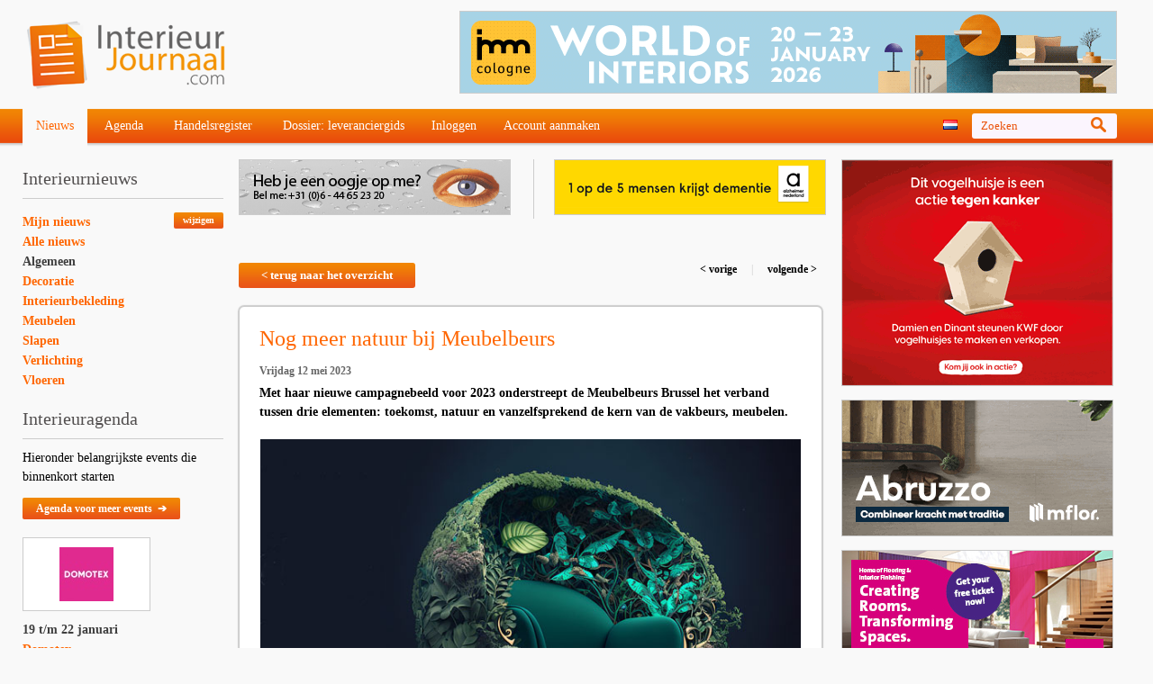

--- FILE ---
content_type: text/html
request_url: https://www.interieurjournaal.com/nog-meer-natuur-bij-meubelbeurs/?groep=7
body_size: 9050
content:
<!DOCTYPE HTML> 
<html> 
<head> 
<meta http-equiv="Content-Type" content="text/html; charset=iso-8859-1" />  
<meta http-equiv="language" content="nl"> 
<title>Nog meer natuur bij Meubelbeurs - Interieurjournaal.com</title> 
<meta name="description" content="Nog meer natuur bij Meubelbeurs" /> 
<meta name="keywords" content="nog, meer, natuur, meubelbeurs" /> 
<meta name="canonical" content="https://www.interieurjournaal.com/nog-meer-natuur-bij-meubelbeurs/">
<meta property="og:title" content="Nog meer natuur bij Meubelbeurs" />
<meta property="og:type" content="article" />
<meta property="og:image" content="https://www.interieurjournaal.com/uplg/5353_190_7/nog-meer-natuur-bij-meubelbeurs.jpg" />
<meta property="og:site_name" content="Interieurjournaal.com" />
<meta property="fb:admins" content="100000982587948" />
<link rel="image_src" href="https://www.interieurjournaal.com/uplg/5353_190_7/nog-meer-natuur-bij-meubelbeurs.jpg" / >
	<meta name="p:domain_verify" content="875b1c52be876ea4c567949431686d3f"/>
<link rel="apple-touch-icon-precomposed" href="/images/favicon2.png" /> 
<link rel="icon" type="image/png" href="/images/favicon2.png" />
<link rel="shortcut icon" type="image/x-icon" href="/images/favicon.ico" />
<link rel="profile" href="http://microformats.org/profile/hcard"> 
<link rel="stylesheet" type="text/css" href="/css/standaard.css?v=25"> 
<link rel="stylesheet" type="text/css" href="/css/style.css?v=25"> 
<script type="text/javascript" src="/js/respond.src.js"></script> 
<script type="text/javascript" src="/js/jquery-1.8.3.min.js"></script> 
<script type="text/javascript" src="/js/fancybox/jquery.mousewheel-3.0.4.pack.js"></script> 
<script type="text/javascript" src="/js/fancybox/jquery.fancybox-1.3.4.pack.js"></script> 
<link rel="stylesheet" type="text/css" href="/js/fancybox/jquery.fancybox-1.3.4.css" media="screen" /> 
<script type="text/javascript" src="/js/script.js?v=2"></script> 
<script> 
$(document).ready(function()  
{ 
	$("#lang-click").click(function() {

	$('html, body').animate({

	scrollTop: $("#lang2").offset().top-170
	}, 500);
	});

}); 
</script>
<!--[if lt IE 9]> 
   <script src="/js/html5.js"></script> 
<![endif]--> 
<meta name="google-translate-customization" content="2b71ad4437891fdb-9430203ea18154a5-gda07e18b71de0aa9-19" />
<style>div#fancybox-wrap {margin-top:-10%;} </style>
<!-- new -->
	<script type='text/javascript' src='https://platform-api.sharethis.com/js/sharethis.js#property=64a545e40f9156001a291779&product=inline-share-buttons' async='async'></script>
	<!-- Google tag (gtag.js) -->
	<script async src="https://www.googletagmanager.com/gtag/js?id=G-VB9F31DZG5"></script>
	<script>
		window.dataLayer = window.dataLayer || [];
		function gtag(){dataLayer.push(arguments);}
		gtag('js', new Date());

		gtag('config', 'G-VB9F31DZG5');
	</script>


<!-- old -->
	<!-- Google tag (gtag.js) -->
	<script async src="https://www.googletagmanager.com/gtag/js?id=UA-49059007-1"></script>
	<script>
		window.dataLayer = window.dataLayer || [];
		function gtag(){dataLayer.push(arguments);}
		gtag('js', new Date());

		gtag('config', 'UA-49059007-1');
	</script>





	<script type="application/ld+json">
		{
			"@context": "https://schema.org",
			"@type": "WebSite",
			"url": "https://www.interieurjournaal.com/",
			"potentialAction": {
				"@type": "SearchAction",
				"target": {
					"@type": "EntryPoint",
					"urlTemplate": "https://www.interieurjournaal.com/?zoekwoorden={search_term_string}"
				},
				"query-input": "required name=search_term_string"
			}
		}
	</script>
	<script type="application/ld+json">
		{
			"@context": "https://schema.org",
			"@type": "Organization",
			"url": "https://www.interieurjournaal.com",
			"logo": "https://www.interieurjournaal.com/images/logo_112.png",
			"email": "info@interieurjournaal.com",
			"keywords": "interieur nieuws"
		}
	</script>


	<script type="application/ld+json">
		{
			"@context": "https://schema.org",
			"@type": "BreadcrumbList",
			"itemListElement": [{
				"@type": "ListItem",
				"position": 1,
				"name": "Nieuws",
				"item": "https://www.interieurjournaal.com/"
			},{
				"@type": "ListItem",
				"position": 2,
				"name": "Nog meer natuur bij Meubelbeurs",
				"item": "https://www.interieurjournaal.com/nog-meer-natuur-bij-meubelbeurs/"
			}]
		}
	</script>
	<script type="application/ld+json">
	{
		"@context": "https://schema.org",
		"@type": "NewsArticle",
		"headline": "Nog meer natuur bij Meubelbeurs",
		"image": [
							"https://www.interieurjournaal.com/uplg/5353_190_7/nog-meer-natuur-bij-meubelbeurs.jpg"
				],
		"datePublished": "12-05-2023T00:00:00+00:00",
		"dateModified": "12-05-2023T00:00:00+00:00",
		"author": [{
			"@type": "Organization",
			"name": "InterieurJournaal.com",
			"url": "https://www.interieurjournaal.com"
		}],
		"articleBody": "De laatste jaren maakte de Meubelbeurs Brussel al vaker gebruik van elementen uit de natuur om het evenement kleur te geven. Een bewuste keuze, waarmee de Meubelbeurs de link tussen natuur en meubelen wil blijven benadrukken. Vorm, kleur, materie&hellip; De natuur blijft een onuitputtelijke bron aan inspiratie voor de meeste meubelmakers. Daarnaast voelt de organisatie naar eigen zeggen als sector ook steeds meer de economische impact van de natuur op de meubelhandel. Niet alleen de noodzaak van ecologisch verantwoord denken, maar bijvoorbeeld ook op vlak van grondstofprijzen. Natuur en meubilair zijn volgens de Meubelbeurs geen trends, maar &lsquo;kennen veeleer een evolutief karakter&rsquo;. Daarom werd er gekozen om beide thema&rsquo;s nadrukkelijk te linken aan de toekomst. Op die manier zal ook het topic &lsquo;ecologie&rsquo; een rol van betekenis spelen in de nieuwe campagne. De Meubelbeurs wil vooral fungeren als platform voor het delen van knowhow en het informeren over recente ontwikkelingen en interessante partnerships.",
		"about": "Nog meer natuur bij Meubelbeurs",
		"creator": [{
			"@type": "Organization",
			"name": "InterieurJournaal.com",
			"url": "https://www.interieurjournaal.com"
		}]
	}
</script>
	</head> 
<body> 
<div class="header"> 
   <div class="head wrapper"> 
      <A href="https://www.interieurjournaal.com/" title="Interieur"><img class="logo" src="/images/logo.png" alt="interieur"></a> 
      <div class="banner"> 
<a target="_blank" href="https://www.interieurjournaal.com/kliks.php?klikid=525"><img class="banner" src="https://www.interieurjournaal.com/upl/525_51_1/koelnmesse-imm-2026-superbanner.gif" alt="Koelnmesse - Imm 2026 - Superbanner" border="0" /></a>
      </div> 
   </div> 
   <div class="menu"> 
      <div class="wrapper"> 
         <ul> 
            <ul class=""> 
			<li class="first active"><a href="https://www.interieurjournaal.com/">Nieuws</a>            </li> 
			<li class=""><a href="https://www.interieurjournaal.com/agenda/">Agenda</a>            </li> 
			<li class=""><a href="https://www.interieurjournaal.com/handelsregister/">Handelsregister</a>            </li> 
			<li class=""><a href="https://www.interieurjournaal.com/dossier-leveranciergids/">Dossier: leveranciergids</a>            </li> 
            </ul> 
<li><a href="https://www.interieurjournaal.com/mijn-pagina/" title="Inloggen">Inloggen</a></li><li><a href="https://www.interieurjournaal.com/mijn-pagina/?act=registreren" title="Account aanmaken">Account aanmaken</a></li>         </ul> 
         <div class="zoeken-lang"> 
            <a id="lang-click" title="Select other language? Scroll below banners" class="lang" style="cursor:pointer;"><img id="vlag" src="/images/flags/nl.png"></a> 
            <div class="zoeken" id="zoeken"> 
               <form method="POST" action="/" id="zoeken2"> 
<input type="text" name="zoekwoorden" class="" value="Zoeken"  onfocus="if(this.value=='Zoeken') this.value=''" onblur="if(this.value=='') this.value='Zoeken'"> 
                  <a onclick="document.getElementById('zoeken2').submit();" style="cursor:pointer;"><img src="/images/searchglass.png"></a> 
               </form> 
            </div> 
         </div> 
      </div> 
   </div> 
</div>
<div class="inhoud"> 
   <div class="wrapper"> 
      <div class="links"> 
         <div class="interieurnieuws"> 
            <p class="h4 myrad">Interieurnieuws</p> 
            <a href="https://www.interieurjournaal.com/mijn-pagina/?act=registreren" class="button18 wijzigen">wijzigen</a> 
            <a class="link" href="https://www.interieurjournaal.com/">Mijn nieuws</a> 
            <a class="link" href="https://www.interieurjournaal.com/?groep=99">Alle nieuws</a> 
            <a class="link active" href="https://www.interieurjournaal.com/?groep=7">Algemeen</a> 
            <a class="link" href="https://www.interieurjournaal.com/?groep=5">Decoratie</a> 
            <a class="link" href="https://www.interieurjournaal.com/?groep=3">Interieurbekleding</a> 
            <a class="link" href="https://www.interieurjournaal.com/?groep=1">Meubelen</a> 
            <a class="link" href="https://www.interieurjournaal.com/?groep=2">Slapen</a> 
            <a class="link" href="https://www.interieurjournaal.com/?groep=6">Verlichting</a> 
            <a class="link" href="https://www.interieurjournaal.com/?groep=4">Vloeren</a> 
         </div> 
         <div class="interieuragenda"> 
            <p class="h4 myrad">Interieuragenda</p> 
<p class="intro_agenda">Hieronder belangrijkste events die binnenkort starten</p>


            <a class="button24" href="https://www.interieurjournaal.com/agenda/">Agenda voor meer events &nbsp;&#10132;</a> 
            <a class="item"  href="https://www.interieurjournaal.com/platform-vloer-interieurafwerking/?ref=agenda"> 
<div class="logo2"><img src="/uplt/888_191_9/domotex.jpg"  height="60" width="60" style="margin:10px 40px 10px 40px;" ></div>               <span class="datum">19 t/m 22 januari</span>    
               <span class="naam">Domotex</span>    
               <span class="locatie">DE-Hannover</span>    
            </a> 
            <a class="item"  href="https://www.interieurjournaal.com/ruim-300-aanmeldingen-imm/?ref=agenda"> 
<div class="logo2"><img src="/uplt/902_191_9/imm-cologne.jpg"  height="60" width="60" style="margin:10px 40px 10px 40px;" ></div>               <span class="datum">20 t/m 23 januari</span>    
               <span class="naam">IMM Cologne</span>    
               <span class="locatie">DE-Köln</span>    
            </a> 
            <a class="item"  href="https://www.interieurjournaal.com/showup-terug-in-expo/?ref=agenda"> 
<div class="logo2"><img src="/uplt/886_191_9/showup.jpg"  height="60" width="86" style="margin:10px 27px 10px 27px;" ></div>               <span class="datum">1 t/m 2 februari</span>    
               <span class="naam">Showup</span>    
               <span class="locatie">NL-Vijfhuizen</span>    
            </a> 
            <a class="item"  href="http://ambiente.messefrankfurt.com" target="_blank"> 
<div class="logo2"><img src="/uplt/900_191_9/ambi-nte-christmasworld.jpg"  height="22" width="120" style="margin:29px 10px 29px 10px;" ></div>               <span class="datum">6 t/m 10 februari</span>    
               <span class="naam">Ambiënte / Christmasworld</span>    
               <span class="locatie">DE-Frankfurt</span>    
            </a> 
            <a class="item"  href="https://www.interieurjournaal.com/lichtwoche-voorpret/?ref=agenda"> 
<div class="logo2"><img src="/uplt/887_191_9/lichtwoche-sauerland.jpg"  height="38" width="120" style="margin:21px 10px 21px 10px;" ></div>               <span class="datum">1 t/m 6 maart</span>    
               <span class="naam">Lichtwoche Sauerland</span>    
               <span class="locatie">Diverse sites in Sauerland</span>    
            </a> 
            <a class="item"  href="https://www.interieurjournaal.com/de-beleving-van-licht/?ref=agenda"> 
<div class="logo2"><img src="/uplt/828_191_9/light-building.jpg"  height="19" width="120" style="margin:30px 10px 30px 10px;" ></div>               <span class="datum">8 t/m 13 maart</span>    
               <span class="naam">Light + Building</span>    
               <span class="locatie">DE-Frankfurt</span>    
            </a> 
            <a class="item"  href="http://techtextil.messefrankfurt.com" target="_blank"> 
<div class="logo2"><img src="/uplt/836_191_9/techtextil.jpg"  height="31" width="120" style="margin:24px 10px 24px 10px;" ></div>               <span class="datum">21 t/m 24 april</span>    
               <span class="naam">Techtextil</span>    
               <span class="locatie">DE-Frankfurt</span>    
            </a> 
         </div> 
         <div class="volgons"> 
            <p class="h4 myrad">Volg ons op Facebook</p> 
	<div style="background:#ffffff; border-radius:4px;" class="fb-like-box" data-href="https://www.facebook.com/interieurjournaal" data-width="223" data-colorscheme="light" data-show-faces="true" data-header="true" data-stream="false" data-show-border="true"></div>
	         </div> 
         <div class="twitter"> 
            <p class="h4 myrad">@onshuis</p> 
	<a class="twitter-timeline" href="https://twitter.com/onshuis" data-widget-id="450651633903357953" width="223">Tweets van @onshuis</a>
	<script async>!function(d,s,id){var js,fjs=d.getElementsByTagName(s)[0],p=/^http:/.test(d.location)?'http':'https';if(!d.getElementById(id)){js=d.createElement(s);js.id=id;js.src=p+"://platform.twitter.com/widgets.js";fjs.parentNode.insertBefore(js,fjs);}}(document,"script","twitter-wjs");</script>
	         </div> 
      </div>
      <div class="midden"> 
         <div class="top-banners"> 
            <div class="banner-first"><a target="_blank" href="https://www.interieurjournaal.com/kliks.php?klikid=18"><img class="banner" src="https://www.interieurjournaal.com/upl/18_51_1/interieurjournaal-heb-je-een-oogje-quartrectangle.gif" alt="Interieurjournaal Heb je een oogje - Quartrectangle" border="0" /></a>
</div> 
            <div class="banner-second"><a target="_blank" href="https://www.interieurjournaal.com/kliks.php?klikid=496"><img class="banner" src="https://www.interieurjournaal.com/upl/496_51_1/stopper-alzheimer-quartrectangle-2025.gif" alt="Stopper - Alzheimer QuartRectangle 2025" border="0" /></a>
</div> 
         </div> 
         <div class="clear"></div>
         <div class="detail-head"> 
         <a class="button28" href="/?groep=7">< terug naar het overzicht</a> 
         <div class="vorige-volgende"> 
<a href="https://www.interieurjournaal.com/subsidie-voor-digitalisering/?groep=7">&lt; vorige </a>&nbsp;|&nbsp;<a href="https://www.interieurjournaal.com/vastgoedmarkt-wordt-kopersmarkt/?groep=7"> volgende &gt;</a>         </div> 
         </div>
<table cellpadding="0" cellspacing="0" width="648"> 
            <tr> 
               <td style="box-shadow:0px 0px 1px 1px #cccccc; border:1px solid #cccccc; border-radius:6px; background:#ffffff url(/images/shadow2.png) bottom left repeat-x; padding:22px;" valign="top"> 
                  <table cellpadding="0" cellspacing="0" width="100%"> 
                     <tr> 
                        <td valign="top" 
                           <table cellpadding="0" cellspacing="0" width="100%"> 
                              <tr> 
                                 <td valign="top" style="padding:0 0 0 0;"><a href="https://www.interieurjournaal.com/nog-meer-natuur-bij-meubelbeurs/" class="myrad" style="font-family:'Droid Sans', Trebuchet MS; font-size:24px; color:#ff6600; text-decoration:none;">Nog meer natuur bij Meubelbeurs 
                                    </a> 
                                 </td> 
                              </tr> 
                              <tr> 
                                 <td valign="top" style="font-family:Trebuchet MS;  font-size:14px;  color:#000000; padding:12px 0 20px 0;  line-height:150%; font-weight:bold;"> 
<p style="color:#666666; font-size:12px; margin:0 0 3px 0;">Vrijdag 12 mei 2023</p>Met haar nieuwe campagnebeeld voor 2023 onderstreept de Meubelbeurs Brussel het verband tussen drie elementen: toekomst, natuur en vanzelfsprekend de kern van de vakbeurs, meubelen.                                 </td> 
                              </tr> 
                              <tr> 
                                 <td style="line-height:1px;"> 
<a class="fancybox" rel="fotos" href="/uplg/5353_190_7/nog-meer-natuur-bij-meubelbeurs.jpg" title="Nog meer natuur bij Meubelbeurs"><img src="/uplg2/5353_190_7/nog-meer-natuur-bij-meubelbeurs.jpg" alt="Nog meer natuur bij Meubelbeurs" style="display:block; margin:0 auto 20px;" width=600></a>                                 </td> 
                              </tr> 
                              <tr> 
                                 <td> 
                                    <table cellpadding="0" cellspacing="0"> 
                                       <tr> 
                                       </tr> 
                                    </table> 
                                 </td> 
                              </tr> 
                              <tr> 
                                 <td valign="top" style="padding:12px 0 0 0;"> 
                                    <div class="cmscontent2"> 
<p>De laatste jaren maakte de <span style="color: #0000ff;">Meubelbeurs Brussel</span> al vaker gebruik van elementen uit de natuur om het evenement kleur te geven. Een bewuste keuze, waarmee de Meubelbeurs de link tussen natuur en meubelen wil blijven benadrukken. Vorm, kleur, materie&hellip; De natuur blijft een onuitputtelijke bron aan inspiratie voor de meeste meubelmakers. Daarnaast voelt de organisatie naar eigen zeggen als sector ook steeds meer de economische impact van de natuur op de meubelhandel. Niet alleen de noodzaak van ecologisch verantwoord denken, maar bijvoorbeeld ook op vlak van grondstofprijzen.</p>
<p>&nbsp;</p>
<p>Natuur en meubilair zijn volgens de Meubelbeurs geen trends, maar &lsquo;kennen veeleer een evolutief karakter&rsquo;. Daarom werd er gekozen om beide thema&rsquo;s nadrukkelijk te linken aan de toekomst. Op die manier zal ook het topic &lsquo;ecologie&rsquo; een rol van betekenis spelen in de nieuwe campagne. De Meubelbeurs wil vooral fungeren als platform voor het delen van knowhow en het informeren over recente ontwikkelingen en interessante partnerships.</p><br>
		<!-- ShareThis BEGIN -->
		<div class="sharethis-inline-share-buttons"></div>
		<!-- ShareThis END -->
		                                       <br> 
<h2>Links</h2>                                       <p> 
<a rel="nofollow" target="_blank" href="https://www.meubelbeurs.be">www.meubelbeurs.be</a><br><br>                                       </p> 
<h2>Tags</h2><p><i>Meubelbeurs Brussel, beurs, event, evenement, tentoonstelling, meubel, meubelen, wonen, woning, woon, interieur, inrichting, jeugdkamer, slaapcomfort, Kids' corner, Brussels by Night, Nieuws, slaapbranche, slapen, slaapfabrikant, bed, boxspring, lattenbodem, matras, slaapexposant, slaapsegment, slaapconcept, City, Fushion, Mozaïek, award, winnaar, prijs, uitreiking, balthazar, champagne, #meubelbeursbrussel, #mbb, #be, #brusselsexpo, #meubelbeurs, #meubelbeursb</i><br><br></p>                                    </div> 
                                 </td> 
                              </tr> 
                           </table> 
                        </td> 
                     </tr> 
                  </table> 
               </td> 
            </tr> 
            <tr> 
               <td align="center" height="21" style="line-height:1px;"> 
                  <img src="/images/schaduw.jpg" width="650" height="21" style="display:block;"> 
               </td> 
            </tr> 
         </table>
         <div class="titel1"> 
            Gerelateerd nieuws  
         </div>
<table cellpadding="0" cellspacing="0" width="648" bgcolor="#ffffff"> 
            <tr> 
               <td align=left style="box-shadow:0px 0px 1px 1px #cccccc; border:1px solid #cccccc; border-radius:6px; background:#ffffff url(https://www.interieurjournaal.com/images/shadow1.png) bottom left repeat-x; padding:15px;" valign="top"> 
                  <table cellpadding="0" cellspacing="0" width="618"> 
                     <tr> 
                        <td valign="top" width="209" style="background:url(https://www.interieurjournaal.com/images/backfoto.png) top left no-repeat;"> 
                           <a href="https://www.interieurjournaal.com/trendverhaal-showup/?groep=7"><img src="https://www.interieurjournaal.com/uplt/7327_190_7/trendverhaal-showup.jpg" style="margin:11px; display:block;" width=168 height=168 border="0"></a> 
                        </td> 
                        <td valign="top" width="409"> 
                           <table cellpadding="0" cellspacing="0" width="100%"> 
                              <tr> 
                                 <td valign="top" style="padding:5px 0 0 0;"><a href="https://www.interieurjournaal.com/trendverhaal-showup/?groep=7" class="myrad" style="font-family:Trebuchet MS; font-size:24px; color:#ff6600; text-decoration:none;">Trendverhaal Showup</a> 
                                 </td> 
                              </tr> 
                              <tr> 
                                 <td valign="top" style="font-family:Trebuchet MS; color:#000000; font-size:14px ;padding:12px 0 0 0; min-height:102px; line-height:150%;"> 
Op 1 en 2 februari keert showUP terug naar de SugarFactory. Voor deze editie staat de beurs nadrukkelijk in het teken van beleving en zintuiglijke waarneming. Dat komt vooral tot uiting in de TrendZone, die dit seizoen is opgezet rond het overkoepelende thema Open your senses.                                 </td> 
                              </tr> 
                              <tr> 
                                 <td valign="top" style="padding:12px 0 0 0;"> 
                                    <table cellpadding="0" cellspacing="0" width="97" height="24"> 
                                       <tr> 
                                          <td valign="top"> 
                                             <a href="https://www.interieurjournaal.com/trendverhaal-showup/?groep=7" class="button24" style="font-family:Arial; font-size:12px; color:#ffffff; text-decoration:none; border-radius:2px;"> 
                                                lees verder 
                                             </a> 
                                          </td> 
                                       </tr> 
                                    </table> 
                                 </td> 
                              </tr> 
                           </table> 
                        </td> 
                     </tr> 
                  </table> 
               </td> 
            </tr> 
            <tr> 
            <td align="center" height="25" style="line-height:1px;"> 
               <img src="https://www.interieurjournaal.com/images/schaduw-mobiel.jpg" width="644" height="25" style="display:block;"> 
            </td>
            </tr> 
         </table> 
<table cellpadding="0" cellspacing="0" width="648" bgcolor="#ffffff"> 
            <tr> 
               <td align=left style="box-shadow:0px 0px 1px 1px #cccccc; border:1px solid #cccccc; border-radius:6px; background:#ffffff url(https://www.interieurjournaal.com/images/shadow1.png) bottom left repeat-x; padding:15px;" valign="top"> 
                  <table cellpadding="0" cellspacing="0" width="618"> 
                     <tr> 
                        <td valign="top" width="209" style="background:url(https://www.interieurjournaal.com/images/backfoto.png) top left no-repeat;"> 
                           <a href="https://www.interieurjournaal.com/verdere-groei-prijs-woning/?groep=7"><img src="https://www.interieurjournaal.com/uplt/7326_190_7/verdere-groei-prijs-woning.jpg" style="margin:11px; display:block;" width=168 height=168 border="0"></a> 
                        </td> 
                        <td valign="top" width="409"> 
                           <table cellpadding="0" cellspacing="0" width="100%"> 
                              <tr> 
                                 <td valign="top" style="padding:5px 0 0 0;"><a href="https://www.interieurjournaal.com/verdere-groei-prijs-woning/?groep=7" class="myrad" style="font-family:Trebuchet MS; font-size:24px; color:#ff6600; text-decoration:none;">Verdere groei prijs woning</a> 
                                 </td> 
                              </tr> 
                              <tr> 
                                 <td valign="top" style="font-family:Trebuchet MS; color:#000000; font-size:14px ;padding:12px 0 0 0; min-height:102px; line-height:150%;"> 
De Nederlandse woningmarkt koelt af, maar er blijven structurele knelpunten zichtbaar. Dat meldt de makelaarsorganisatie NVM makelaars uit Utrecht.                                 </td> 
                              </tr> 
                              <tr> 
                                 <td valign="top" style="padding:12px 0 0 0;"> 
                                    <table cellpadding="0" cellspacing="0" width="97" height="24"> 
                                       <tr> 
                                          <td valign="top"> 
                                             <a href="https://www.interieurjournaal.com/verdere-groei-prijs-woning/?groep=7" class="button24" style="font-family:Arial; font-size:12px; color:#ffffff; text-decoration:none; border-radius:2px;"> 
                                                lees verder 
                                             </a> 
                                          </td> 
                                       </tr> 
                                    </table> 
                                 </td> 
                              </tr> 
                           </table> 
                        </td> 
                     </tr> 
                  </table> 
               </td> 
            </tr> 
            <tr> 
            <td align="center" height="25" style="line-height:1px;"> 
               <img src="https://www.interieurjournaal.com/images/schaduw-mobiel.jpg" width="644" height="25" style="display:block;"> 
            </td>
            </tr> 
         </table> 
         <table cellpadding="0" cellspacing="0" width="648" bgcolor="#ffffff"> 
            <tr> 
               <td width="648" height=260  align=left style="box-shadow:0px 0px 1px 1px #cccccc; border:1px solid #cccccc; border-radius:6px; background:#ffffff url(https://www.interieurjournaal.com/uplg2/7325_190_7/mogelijke-verkoop-kwantum-en-leen-bakker.jpg) center center no-repeat; padding:0x;" valign="top"> 
                  <table cellpadding="0" cellspacing="0" width="650"> 
                     <tr> 
                        <td valign="top" height="210" align=center> 
                           &nbsp; 
                        </td> 
                     </tr> 
                     <tr> 
                        <td style="background:url(https://www.interieurjournaal.com/images/transp60.png)" valign="top" height="50"> 
                           <table cellpadding="0" cellspacing="0"> 
                              <tr> 
                                 <td valign="top" style="padding:13px 10px 0 20px;"> 
                                    <a href="https://www.interieurjournaal.com/mogelijke-verkoop-kwantum-en-leen-bakker/?groep=7" style="font-family:Trebuchet MS; font-size:24px; color:#ff6600; text-decoration:none;"> 
                                       Mogelijke verkoop Kwantum en Leen Bakker 
                                    </a> 
                                 </td> 
                                 <td style="padding:13px;"> 
                                    <table cellpadding="0" cellspacing="0" width="97" height="24"> 
                                       <tr> 
                                          <td valign="top"> 
                                             <a href="https://www.interieurjournaal.com/mogelijke-verkoop-kwantum-en-leen-bakker/?groep=7" class="button24" style="font-family:Arial; font-size:12px; color:#ffffff; text-decoration:none;"> 
                                                lees verder 
                                             </a> 
                                          </td> 
                                       </tr> 
                                    </table> 
                                 </td> 
                              </tr> 
                           </table> 
                        </td> 
                     </tr> 
                  </table> 
               </td> 
            </tr> 
            <tr> 
               <td align="center" height="21" style="line-height:1px;" bgcolor="#f9f9f9"> 
                  <img src="https://www.interieurjournaal.com/images/schaduw.jpg" width="650" height="21" style="display:block;"> 
               </td> 
            </tr> 
         </table>
<table cellpadding="0" cellspacing="0" width="648" bgcolor="#ffffff"> 
            <tr> 
               <td align=left style="box-shadow:0px 0px 1px 1px #cccccc; border:1px solid #cccccc; border-radius:6px; background:#ffffff url(https://www.interieurjournaal.com/images/shadow1.png) bottom left repeat-x; padding:15px;" valign="top"> 
                  <table cellpadding="0" cellspacing="0" width="618"> 
                     <tr> 
                        <td valign="top" width="209" style="background:url(https://www.interieurjournaal.com/images/backfoto.png) top left no-repeat;"> 
                           <a href="https://www.interieurjournaal.com/megaverlies-voor-home-fashion-group/?groep=7"><img src="https://www.interieurjournaal.com/uplt/7322_190_7/megaverlies-voor-home-fashion-group.jpg" style="margin:11px; display:block;" width=168 height=168 border="0"></a> 
                        </td> 
                        <td valign="top" width="409"> 
                           <table cellpadding="0" cellspacing="0" width="100%"> 
                              <tr> 
                                 <td valign="top" style="padding:5px 0 0 0;"><a href="https://www.interieurjournaal.com/megaverlies-voor-home-fashion-group/?groep=7" class="myrad" style="font-family:Trebuchet MS; font-size:24px; color:#ff6600; text-decoration:none;">Megaverlies voor Home Fashion Group</a> 
                                 </td> 
                              </tr> 
                              <tr> 
                                 <td valign="top" style="font-family:Trebuchet MS; color:#000000; font-size:14px ;padding:12px 0 0 0; min-height:102px; line-height:150%;"> 
De Home Fashion Group (HFG) heeft de afgelopen twee jaar forse verliezen geleden. Tevens werden weer nieuwe sluiting van Leen Bakker filialen aangekondigd.                                 </td> 
                              </tr> 
                              <tr> 
                                 <td valign="top" style="padding:12px 0 0 0;"> 
                                    <table cellpadding="0" cellspacing="0" width="97" height="24"> 
                                       <tr> 
                                          <td valign="top"> 
                                             <a href="https://www.interieurjournaal.com/megaverlies-voor-home-fashion-group/?groep=7" class="button24" style="font-family:Arial; font-size:12px; color:#ffffff; text-decoration:none; border-radius:2px;"> 
                                                lees verder 
                                             </a> 
                                          </td> 
                                       </tr> 
                                    </table> 
                                 </td> 
                              </tr> 
                           </table> 
                        </td> 
                     </tr> 
                  </table> 
               </td> 
            </tr> 
            <tr> 
            <td align="center" height="25" style="line-height:1px;"> 
               <img src="https://www.interieurjournaal.com/images/schaduw-mobiel.jpg" width="644" height="25" style="display:block;"> 
            </td>
            </tr> 
         </table> 
         <table cellpadding="0" cellspacing="0" width="648" bgcolor="#ffffff"> 
            <tr> 
               <td width="648" height=260  align=left style="box-shadow:0px 0px 1px 1px #cccccc; border:1px solid #cccccc; border-radius:6px; background:#ffffff url(https://www.interieurjournaal.com/uplg2/7320_190_7/zwitserse-meubelbedrijven-verenigd.jpg) center center no-repeat; padding:0x;" valign="top"> 
                  <table cellpadding="0" cellspacing="0" width="650"> 
                     <tr> 
                        <td valign="top" height="210" align=center> 
                           &nbsp; 
                        </td> 
                     </tr> 
                     <tr> 
                        <td style="background:url(https://www.interieurjournaal.com/images/transp60.png)" valign="top" height="50"> 
                           <table cellpadding="0" cellspacing="0"> 
                              <tr> 
                                 <td valign="top" style="padding:13px 10px 0 20px;"> 
                                    <a href="https://www.interieurjournaal.com/zwitserse-meubelbedrijven-verenigd/?groep=7" style="font-family:Trebuchet MS; font-size:24px; color:#ff6600; text-decoration:none;"> 
                                       Zwitserse meubelbedrijven verenigd 
                                    </a> 
                                 </td> 
                                 <td style="padding:13px;"> 
                                    <table cellpadding="0" cellspacing="0" width="97" height="24"> 
                                       <tr> 
                                          <td valign="top"> 
                                             <a href="https://www.interieurjournaal.com/zwitserse-meubelbedrijven-verenigd/?groep=7" class="button24" style="font-family:Arial; font-size:12px; color:#ffffff; text-decoration:none;"> 
                                                lees verder 
                                             </a> 
                                          </td> 
                                       </tr> 
                                    </table> 
                                 </td> 
                              </tr> 
                           </table> 
                        </td> 
                     </tr> 
                  </table> 
               </td> 
            </tr> 
            <tr> 
               <td align="center" height="21" style="line-height:1px;" bgcolor="#f9f9f9"> 
                  <img src="https://www.interieurjournaal.com/images/schaduw.jpg" width="650" height="21" style="display:block;"> 
               </td> 
            </tr> 
         </table>
         <div class="social"> 
<a href="https://www.instagram.com/interieurjournaal/" target="_blank"><img src="/images/instagram.png"></a><a href="https://www.facebook.com/interieurjournaal" target="_blank"><img src="/images/facebook.png"></a><a href="https://twitter.com/onshuis" target="_blank"><img src="/images/x.png"></a><a href="https://nl.pinterest.com/interieurjournaal/pins/" target="_blank"><img src="/images/pinterest.png"></a><a href="https://www.linkedin.com/groups/7499549/" target="_blank"><img src="/images/linkedin.png"></a><a href="/rss.xml" target="_blank"><img src="/images/rss.png"></a> 
         </div>
</form><form method="POST" action="https://www.interieurjournaal.com/mijn-pagina/?act=registreren" id="mailservice"> 
<input type=hidden name=formact value="account_aanmaken">
<input type="hidden" name=nieuws_voorkeuren[7] value="7">
<input type="hidden" name=nieuws_voorkeuren[5] value="5">
<input type="hidden" name=nieuws_voorkeuren[3] value="3">
<input type="hidden" name=nieuws_voorkeuren[1] value="1">
<input type="hidden" name=nieuws_voorkeuren[2] value="2">
<input type="hidden" name=nieuws_voorkeuren[6] value="6">
<input type="hidden" name=nieuws_voorkeuren[4] value="4">
<input type=hidden name=nieuws_frequentie value=1>            <div class="nieuwsbrief"> 
               <img src="/images/envelop.png"> 
               <p class="titel myrad">Ontvang het allerlaatste interieurnieuws dagelijks in uw mailbox!</p> 
               <p class="omschrijving">Vul uw e-mailadres in en ontvang dagelijks het allerlaatste interieurnieuws van uw voorkeuren.</p> 
<input type="text" name="account_email" value="uw e-mailadres" onfocus="if(this.value=='uw e-mailadres') this.value=''" onblur="if(this.value=='') this.value='uw e-mailadres'" class="">               <a onclick="document.getElementById('mailservice').submit()" class="button28" style="cursor:pointer;">aanmelden</a> 
            </div> 
         </form>
</div> 
      <div class="rechts"> 
<a target="_blank" href="https://www.interieurjournaal.com/kliks.php?klikid=498"><img class="banner" src="https://www.interieurjournaal.com/upl/498_51_1/stopper-kwf-2025.gif" alt="Stopper - Kwf 2025" border="0" /></a>
<a target="_blank" href="https://www.interieurjournaal.com/kliks.php?klikid=528"><img class="banner" src="https://www.interieurjournaal.com/upl/528_51_1/mflor-halfrectangle-2024-25-4.gif" alt="Mflor - HalfRectangle 2024-25-4" border="0" /></a>
<a target="_blank" href="https://www.interieurjournaal.com/kliks.php?klikid=524"><img class="banner" src="https://www.interieurjournaal.com/upl/524_51_1/deutschemesse-domotex-2026-halfrectangle.jpg" alt="DeutscheMesse-Domotex 2026-HalfRectangle" border="0" /></a>
<a target="_blank" href="https://www.interieurjournaal.com/kliks.php?klikid=210"><img class="banner" src="https://www.interieurjournaal.com/upl/210_51_1/interieurjournaal-registreer-voor-nieuwsbrief-rectangle.jpg" alt="Interieurjournaal - Registreer voor Nieuwsbrief Rectangle" border="0" /></a>
<a target="_blank" href="https://www.interieurjournaal.com/kliks.php?klikid=530"><img class="banner" src="https://www.interieurjournaal.com/upl/530_51_1/showup-halfrectangle-2026-voorjaar.gif" alt="ShowUp HalfRectangle - 2026 Voorjaar" border="0" /></a>
	<div class="lang" id="lang2" style="text-align:right; display:block;">
	<div id="google_translate_element" style="display:block;"></div><script>
	function googleTranslateElementInit() {
	  new google.translate.TranslateElement({pageLanguage: "nl",  layout: google.translate.TranslateElement.InlineLayout.SIMPLE}, "google_translate_element");
	};</script>
	<script src="//translate.google.com/translate_a/element.js?cb=googleTranslateElementInit"></script>
	</div>
	      </div> 
      <div class="clear"></div> 
      <div class="bottom-banners"> 
<a target="_blank" href="https://www.interieurjournaal.com/kliks.php?klikid=492"><img class="banner" src="https://www.interieurjournaal.com/upl/492_51_1/artex-2025.jpg" alt="Artex 2025" border="0" /></a>
<a target="_blank" href="https://www.interieurjournaal.com/kliks.php?klikid=286"><img class="banner" src="https://www.interieurjournaal.com/upl/286_51_1/stopper-met-je-hart.jpg" alt="Stopper - Met je hart" border="0" /></a>
<a target="_blank" href="https://www.interieurjournaal.com/kliks.php?klikid=502"><img class="banner" src="https://www.interieurjournaal.com/upl/502_51_1/kobe-2025.jpg" alt="Kobe 2025" border="0" /></a>
<a target="_blank" href="https://www.interieurjournaal.com/kliks.php?klikid=512"><img class="banner" src="https://www.interieurjournaal.com/upl/512_51_1/inretail-button-vacaturesite-wonen-2025-26.png" alt="Inretail - Button - Vacaturesite Wonen 2025|26" border="0" /></a>
<a target="_blank" href="https://www.interieurjournaal.com/kliks.php?klikid=26"><img class="banner" src="https://www.interieurjournaal.com/upl/26_51_1/interieurdeal-button.gif" alt="Interieurdeal button" border="0" /></a>
      </div> 
<div class="clear"></div>   </div> 
</div> 
<div class="footer"> 
   <div class="wrapper"> 
      <div class="footer-left"> 
<a href="https://www.interieurjournaal.com/" title="Nieuws"><strong>Nieuws</strong></a>            <a class="link" href="https://www.interieurjournaal.com/">Mijn nieuws</a> 
            <a class="link" href="https://www.interieurjournaal.com/mijn-pagina/?act=registreren">Mijn nieuws voorkeuren</a> 
            <a class="link" href="https://www.interieurjournaal.com/?groep=99">Alle nieuws</a> 
            <a class="link active" href="https://www.interieurjournaal.com/?groep=7">Algemeen</a> 
            <a class="link" href="https://www.interieurjournaal.com/?groep=5">Decoratie</a> 
            <a class="link" href="https://www.interieurjournaal.com/?groep=3">Interieurbekleding</a> 
            <a class="link" href="https://www.interieurjournaal.com/?groep=1">Meubelen</a> 
            <a class="link" href="https://www.interieurjournaal.com/?groep=2">Slapen</a> 
            <a class="link" href="https://www.interieurjournaal.com/?groep=6">Verlichting</a> 
            <a class="link" href="https://www.interieurjournaal.com/?groep=4">Vloeren</a> 
      </div> 
      <div class="footer-left"> 
<a href="https://www.interieurjournaal.com/agenda/" title="Agenda">Agenda</a><a href="https://www.interieurjournaal.com/handelsregister/" title="Handelsregister">Handelsregister</a><a href="https://www.interieurjournaal.com/dossier-leveranciergids/" title="Dossier: leveranciergids">Dossier: leveranciergids</a><a href="https://www.interieurjournaal.com/mijn-pagina/" title="Inloggen">Inloggen</a><a href="https://www.interieurjournaal.com/mijn-pagina/?act=registreren" title="Account aanmaken">Account aanmaken</a>      </div> 
      <div class="footer-left"> 
<a href="https://www.interieurjournaal.com/interieurjournaalcom/" title="Interieurjournaal.com"><strong>Interieurjournaal.com</strong></a><a href="https://www.interieurjournaal.com/algemene-voorwaarden/" title="Algemene voorwaarden">Algemene voorwaarden</a><a href="https://www.interieurjournaal.com/contact/" title="Contact">Contact</a><a href="https://www.interieurjournaal.com/adverteren/" title="Adverteren">Adverteren</a><a href="https://www.interieurjournaal.com/disclaimer-privacyverklaring/" title="Disclaimer/Privacyverklaring">Disclaimer/Privacyverklaring</a>      </div> 
      <div class="footer-right"> 
         <span>Meest gelezen nieuws deze maand</span> 
         <div class="kolom"> 
<a href="https://www.interieurjournaal.com/vooruitzicht-woningmarkt-2026/" title=" Vooruitzicht Woningmarkt 2026"> Vooruitzicht Woningmarkt 2026</a><a href="https://www.interieurjournaal.com/jodeco-opnieuw-opgestart/" title="Jodeco opnieuw opgestart">Jodeco opnieuw opgestart</a><a href="https://www.interieurjournaal.com/designtrends-volgens-jysk/" title="Designtrends volgens Jysk">Designtrends volgens Jysk</a><a href="https://www.interieurjournaal.com/consumentenvertrouwen-blijft-gelijk/" title="Consumentenvertrouwen blijft gelijk">Consumentenvertrouwen blijft gelijk</a><a href="https://www.interieurjournaal.com/vilten-wandbekleding/" title="Vilten wandbekleding">Vilten wandbekleding</a><a href="https://www.interieurjournaal.com/nieuwjaarsborrel-in/" title="Nieuwjaarsborrel In">Nieuwjaarsborrel In</a><a href="https://www.interieurjournaal.com/hoe-kies-je-de-beste-laminaatvloer/" title="Hoe kies je de beste laminaatvloer?">Hoe kies je de beste laminaatvloer?</a><a href="https://www.interieurjournaal.com/markant-weer-failliet/" title="Markant weer failliet">Markant weer failliet</a><a href="https://www.interieurjournaal.com/remco-de-groot-verlaat-lightboxx/" title="Remco de Groot verlaat Lightboxx">Remco de Groot verlaat Lightboxx</a><a href="https://www.interieurjournaal.com/dick-de-gier-overleden/" title="Dick de Gier overleden">Dick de Gier overleden</a><a href="https://www.interieurjournaal.com/velderhof-past-verkooppraktijk-aan/" title="Velderhof past verkooppraktijk aan">Velderhof past verkooppraktijk aan</a>         </div> 
         <div class="kolom"> 
<a href="https://www.interieurjournaal.com/effect-van-epoxy-vloercoating/" title="Effect van epoxy vloercoating">Effect van epoxy vloercoating</a><a href="https://www.interieurjournaal.com/nieuwe-editie-hospitality-design-days/" title="Nieuwe editie Hospitality Design Days">Nieuwe editie Hospitality Design Days</a><a href="https://www.interieurjournaal.com/mogelijke-verkoop-kwantum-en-leen-bakker/" title="Mogelijke verkoop Kwantum en Leen Bakker">Mogelijke verkoop Kwantum en Leen Bakker</a><a href="https://www.interieurjournaal.com/lancering-online-merk-swiss-sense/" title="Lancering online merk Swiss Sense">Lancering online merk Swiss Sense</a><a href="https://www.interieurjournaal.com/kozijnen-bij-toelevering-online/" title="Kozijnen bij Toelevering Online">Kozijnen bij Toelevering Online</a><a href="https://www.interieurjournaal.com/amable-collectie-in-ontwikkeling/" title="Amable collectie in ontwikkeling">Amable collectie in ontwikkeling</a><a href="https://www.interieurjournaal.com/heimtextil-ai-op-de-agenda/" title="Heimtextil AI op de agenda">Heimtextil AI op de agenda</a><a href="https://www.interieurjournaal.com/weer-uitbreiding-dromenland/" title="Weer uitbreiding Dromenland">Weer uitbreiding Dromenland</a><a href="https://www.interieurjournaal.com/van-roon-living-failliet/" title="Van Roon Living failliet">Van Roon Living failliet</a><a href="https://www.interieurjournaal.com/japandi-keuken-rustig-en-functioneel/" title="Japandi keuken: rustig en functioneel">Japandi keuken: rustig en functioneel</a><a href="https://www.interieurjournaal.com/2026-catalogus-van-fast/" title="2026-Catalogus van Fast">2026-Catalogus van Fast</a>         </div> 
      </div> 
   </div> 
   <div class="clear"></div> 
</div> 
<div class="footer2"> 
   <div class="wrapper"> 
      <div class="copyright"> 
          &copy; Interieurjournaal.com 2026 
      </div> 
      <div class="copyright2"> 
          Aan de informatie op deze website kunnen geen rechten ontleend worden 
      </div> 
      <div class="webdesign"> 
          <a href="https://www.uniquedigital.nl" title="Website laten maken Zwijndrecht" target="_blank">powered by: Unique Digital</a> 
      </div> 
   </div> 
</div> 
<div id="fb-root"></div>
<script>(function(d, s, id) {
  var js, fjs = d.getElementsByTagName(s)[0];
  if (d.getElementById(id)) return;
  js = d.createElement(s); js.id = id;
  js.src = "//connect.facebook.net/nl_NL/all.js#xfbml=1";
  fjs.parentNode.insertBefore(js, fjs);
}(document, 'script', 'facebook-jssdk'));</script>



	<!-- Default Statcounter code for InterieurJournaal.com
    https://www.interieurjournaal.com -->
	<script type="text/javascript">
		var sc_project=12982578;
		var sc_invisible=1;
		var sc_security="96ce371b";
	</script>
	<script type="text/javascript"
			src="https://www.statcounter.com/counter/counter.js" async>

	</script>
	<script type="text/javascript">
		var _statcounter = _statcounter || [];
		_statcounter.push({"tags": {"device": "pc", "logged_in": "no", "visitor_source": "direct"}});
	</script>
<!-- no script statcounter -->
		<!-- End of Statcounter Code -->
</body> 
</html>
